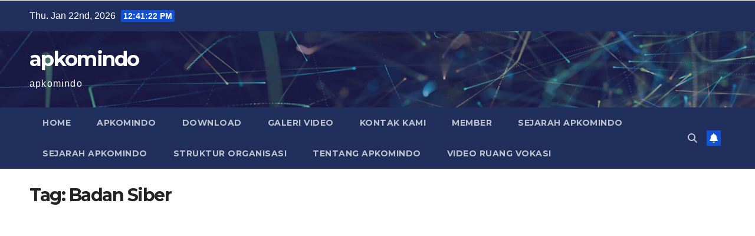

--- FILE ---
content_type: text/html; charset=UTF-8
request_url: https://apkomindo.info/tag/badan-siber/
body_size: 67168
content:
<div style="width:1px;height:1px;overflow:hidden">
<p><a href="https://koronadalcityportal.com/about-us/">agencuan</a></p>
<p><a href="https://festivalbudayapasarblora.com/lintas">lintas808</a></p>
<p><a href="https://daido.co.id/product/">slot777</a></p>
<p><a href="https://resorts.buffalocity.gov.za/">bromoslot</a></p>
<p><a href="https://stemua.science/download/">agencuan</a></p>
<p><a href="https://manlab.science/">okewla</a></p>
<p><a href="https://apkomindo.or.id/">QQCUAN</a></p>
<p><a href="https://itplusdepartments.it-plus.co/">lapak77</a></p>
<p><a href="https://joker88-5000.com/">Joker88</a></p>
<p><a href="https://koronadalcityportal.com/v2/">sbobet mobile</a></p>
<p><a href="https://koronadalcityportal.com/v2/">slot bola</a></p>
<p><a href="https://koronadalcityportal.com/v2/">slot bola</a></p>
<p><a href="https://danaslot.pw/">slot deposit 5000</a></p>
<p><a href="https://apprenticeship.recttindia.in/Pages/">slot gacor</a></p>
<p><a href="https://1master.kz/">link gacor</a></p>
<p><a href="https://genosys.pro">https://genosys.pro/</a></p>
<p><a href="https://holodservice.kz">https://holodservice.kz/</a></p>
<p><a href="https://pizza-luigi.kz/">slot gacor 4d</a></p>
<p><a href="https://1master.kz/blog/remont-svoimi-rukami-restavracia-sponirovannyh-dverej">slot gacor 777</a></p>
<p><a href="https://koronadalcityportal.com/v2/">slot bola</a></p>
<p><a href="https://one.org.tr/Tr/">https://one.org.tr/Tr/</a></p>
<p><a href="https://pertanian.umk.ac.id/alumni/">https://pertanian.umk.ac.id/alumni/</a></p>
<p><a href="https://smkdarulmuslim.sch.id">169CUAN</a></p>
<p><a href="https://one.org.tr/Tr/">LAPAK77</a></p>
<p><a href="https://mca.earth/">https://mca.earth</a></p>
<p><a href="https://media.vsme.vn/">https://media.vsme.vn/</a></p>
<p><a href="https://emrsrajouri.in/">RAJA88</a></p>
<p><a href="https://bahta.desa.id/">https://bahta.desa.id/</a></p>
<p><a href="https://simonas.langsakota.go.id/">https://simonas.langsakota.go.id/</a></p>
<p><a href="https://pn-bangkalan.go.id">https://pn-bangkalan.go.id/</a></p>
<p><a href="https://donfernandosmexicanrestaurant.com/">https://donfernandosmexicanrestaurant.com/</a></p>
<p><a href="https://nmrr.gov.my/storage/media/6066/">https://nmrr.gov.my/storage/media/6066/</a></p>
<p><a href="https://kezuvo.com/">https://kezuvo.com/</a></p>
<p><a href="https://airmaryhs.edu.bd/">https://airmaryhs.edu.bd/</a></p>
<p><a href="https://pertanian.umk.ac.id/">https://pertanian.umk.ac.id/</a></p>
<p><a href="https://dkv.isi-ska.ac.id/">https://dkv.isi-ska.ac.id/</a></p>
<p><a href="https://journal.uinsgd.ac.id/">BOKEP</a></p>
<p><a href="https://oia.umk.ac.id/">https://oia.umk.ac.id/</a></p>
<p><a href="https://pg.bowen.edu.ng/">https://pg.bowen.edu.ng/</a></p>
<p><a href="https://dkv.isi-ska.ac.id/">DJARUMTOTO</a></p>

  
  
<!-- Discovery Template -->
<p><a href="https://situskita.id/fyp/banyuwangi-jadi-saksi-komitmen-bagi-penduduk-setempat-ciptakan-game-candy-crush-berkualitas.html">Candy Crush Jadi Saksi Kota Banyuwangi</a></p>
<p><a href="https://situskita.id/fyp/cerita-inspiratif-dari-penduduk-desa-petanang-ilir-lubuklinggau-meraup-1-8-miliar.html">Cerita inspiratif dari penduduk desa petanang ilir lubuklinggau meraup 1 miliar</a></p>
<p><a href="https://situskita.id/fyp/cerita-pemuda-magelang-optimis-raih-ratusan-juta-dari-mahjong.html">Cerita Pemuda Magelang Optimis Raih Ratusan Juta Dari Mahjong</a></p>
<p><a href="https://situskita.id/fyp/dukung-masyarakat-bali-hadapi-tantangan-teknologi-lewat-mahjong.html">Dukung Masyarakat Bali Hadapi Tantangan Teknologi Lewat Mahjong</a></p>
<p><a href="https://situskita.id/fyp/fakta-menarik-tentang-black-scatter-di-solo-ini-rinciannya.html">Fakta Menarik Tentang Black Scatter di Solo Ini Rinciannya</a></p>
<p><a href="https://situskita.id/fyp/https://situskita.id/fyp/game-pgsoft-ini-katanya-paling-maknyos-2025-ini-bukti-rtp-nya.html">Game PGSOFT Ini Katanya Paling Maknyos 2025 Ini Bukti RTP nya</a></p>
<p><a href="https://situskita.id/fyp/gates-of-olympus-jadi-perbincangan-hangat-di-dunia-game-online.html">Gates of Olympus Jadi Perbincangan Hangat di Dunia Game Online</a></p>
<p><a href="https://situskita.id/fyp/ikuti-aspirasi-member-luncurkan-fitur-terbaru-di-banjarmasin.html">Ikuti Aspirasi Member Luncurkan Fitur Terbaru di Banjarmasin</a></p>
<p><a href="https://situskita.id/fyp/kampung-scatter-di-cirebon-jadi-pusat-edukasi-strategi-game-online.html">Kampung Scatter di Cirebon Jadi Pusat Edukasi Strategi Game Online</a></p>
<p><a href="https://situskita.id/fyp/kuliner-scatter-naga-hitam-mahjong-wajib-dicoba-warga-tangerang-banten.html">Kuliner Scatter Naga Hitam Mahjong Wajib Dicoba Warga Tanggerang</a></p>
<p><a href="https://situskita.id/fyp/mahjong-permainan-tradisional-tiongkok-dengan-scatter-hitam-yang-meledak-beruntun.html">Mahjong Permainan Tradisional Tiongkok Dengan Scatter Hitam Yang Meledak Beruntun</a></p>
<p><a href="https://situskita.id/fyp/mas-bagus-dapat-transferan-rp28-juta-dari-lucky-neko.html">Mas Bagus Dapat Transferan Rp28000000 Juta Dari Lucky Neko</a></p>
<p><a href="https://situskita.id/fyp/masyarakat-banda-aceh-takjub-dengan-scatter-beruntun-ternyata-tiap-hari-dapat-uang-tambahan-di-169cuan.html">Masyarakat Banda Aceh Takjub Dengan Scatter Beruntun Ternyata Tiap Hari Dapat Uang Tambahan Di 169CUAN</a></p>
<p><a href="https://situskita.id/fyp/masyarakat-jakarta-temukan-harapan-dari-sweet-bonanza.html">Masyarakat Jakarta Temukan Harapan Dari Sweet Bonanza</a></p>
<p><a href="https://situskita.id/fyp/melatih-emosi-dan-fokus-lewat-permainan-mahjong-ways-di-cirebon.html">Melatih Emosi dan Fokus Lewat Permainan Mahjong Ways Di Cirebon</a></p>
<p><a href="https://situskita.id/fyp/metode-rumus-pecahkan-pola-scatter-gates-of-olympus-1000.html">Metode Rumus Pecahkan Pola Scatter Gates of Olympus 1000</a></p>
<p><a href="https://situskita.id/fyp/modal-handphone-oppo-find-n5-sudah-bisa-menang-besar-main-game-online-candy-crush.html">Modal Handphone OPPO Find N5 Sudah Bisa Menang Besar Game Online Candy Crush</a></p>
<p><a href="https://situskita.id/fyp/pak-aldo-guru-honorer-asal-sukabumi-bikin-geger-warganet-setelah-menang-rp678-juta-dari-mahjong-ways-2.html">Pak Aldo Guru Honorer Asal Sukabumi Bikin Geger Warganet Setelah Menang Rp678000000 Juta Dari Mahjong Ways 2</a></p>
<p><a href="https://situskita.id/fyp/pemain-asal-semarang-tak-sabar-tunggu-bonus-berikutnya-dari-game-online.html">Pemain Asal Semarang Tak Sabar Tunggu Bonus Berikutnya Dari Game Online</a></p>
<p><a href="https://situskita.id/fyp/pemain-balikpapan-sambut-era-mahjong-wins-3-bersama-para-warga.html">Pemain Balikpapan Sambut Era Mahjong Wins 3 Bersama Para Warga</a></p>
<p><a href="https://situskita.id/fyp/Pemain-Bandung-Raup-Bonus-Besar-Ternyata-Berhasil-Kalahkan-Scatter-Hitam.html">Pemain Bandung Raup Bonus Besar Ternyata Berhasil Kalahkan Scatter Hitam</a></p>
<p><a href="https://situskita.id/fyp/pemerintahan-menghimbau-warga-surabaya-waspadai-tren-scatter-abal-abal.html">Pemeerintahan Manis Sweet Bonanza Bantu Lampung Hadapi Dampak Iklim</a></p>
<p><a href="https://situskita.id/fyp/terbongkar-ini-dia-game-pgsoft-baru-yang-lagi-viral-mahjong-ways-2.html">Terbongkar Ini Dia Game PGSOFT Baru Yang Lagi Viral Mahjong Ways 2</a></p>
<p><a href="https://situskita.id/fyp/tukang-ukir-kayu-bernama-maskur-ikut-teman-coba-aztec-warrior.html">Tukang Ukir Kayu Bernama Maskur Ikut teman Coba Aztec Warrior</a></p>
<p><a href="https://situskita.id/fyp/viral-seorang-pemuda-ungkap-potensi-scatter-mahjong-ways-terbaik-di-surakarta.html">Viral Seorang Pemuda Ungkap Potensi Scatter Mahjong Ways Terbaik Di Surakarta</a></p>
<p><a href="https://situskita.id/fyp/warga-depok-nikmati-sistem-scatter-sweet-bonanza-1000-mudah-menang-dalam-5x-spin.html">Warga Depok Nikmati Sistem Scatter Sweet Bonanza 1000 Mudah Menang Dalam 5x Spin</a></p>
<p><a href="https://situskita.id/fyp/warga-purwakarta-wajib-tahu-cara-kurangi-risiko-rugi-saat-scatter-sweet-bonanza-tidak-muncul.html">Warga Purwakarta Wajib Tahu Cara Kurangi Risiko Rugi Saat Scatter Sweet Bonanza Tidak Muncul</a></p>
<p><a href="https://situskita.id/fyp/seorang-pemuda-majalengka-viral-setelah-meraup-rp63-juta-dari-mahjong-ways-2.html">Seorang Pemuda Majalengka Viral Setelah Meraup Rp63000000 Juta Dari Mahjong Ways 2</a></p>
<p><a href="https://situskita.id/fyp/youtuber-live-main-mahjong-ways-2-tembus-rp194-juta-98-persen-viewer-catat-pola-autospin-tikTok.html">Youtuber Live Main Mahjong Ways 2 Tembus Rp194000000 Juta 98 Persen Viewer Catat Pola Autospin Tiktok</a></p>
<p><a href="https://situskita.id/fyp/dapat-rezeki-nomplok-dari-scatter-hitam-mahjong-ways.html">Dapat Rezeki Nomplok Dari Scatter Hitam Mahjong Ways</a></p>
<p><a href="https://situskita.id/fyp/terungkap-kisah-mengejutkan-mas-hardi-pegawai-pemerintahan-di-jakarta-utara-yang-mendadak-kaya-dari-mahjong-ways-2.html">Terungkap Kisah Mengejutkan Mas Hardi Pegawai Pemerintahan Di Jakarta Utara Yang Mendadak Kaya Dari Mahjong Ways 2</a></p>
<p><a href="https://situskita.id/fyp/suasana-malam-yang-jadi-indah-ketika-maxwin-2x-dari-sweet-bonanza-cuma-modal-50-ribu.html">Suasana Malam Yang Jadi Indah ketika Maxwin 2x Dari Sweet Bonanza Cuma Modal Rp50 Ribu</a></p>
<p><a href="https://situskita.id/fyp/tugu-olympus-semoga-bisa-menjadi-ikon-baru-dan-daya-tarik-wisata-di-sindangsari.html">Tugu Olympus Semoga Bisa Menjadi Icon Baru Dan Daya Tarik Wisata Di Sindangsari</a></p>
<p><a href="https://situskita.id/fyp/trending-di-google-rekomendasi-game-mahjong-ways-2-rtp-tertinggi-2025.html">Trending Di Google Rekomendasi Game Mahjong Ways 2 RTP Tertinggi 2025</a></p>
<p><a href="https://situskita.id/fyp/sensasi-baru-menyapa-medan-tukang-es-keliling-raih-cuan-dari-sweet-bonanza.html">Sensasi Baru Menyapa Medan Tukang Es Keliling Raih Cuan Dari Sweet Bonanza</a></p>
<p><a href="https://situskita.id/fyp/viral-pemuda-pengangguran-lampung-menang-rp15-juta-dari-mahjong-ways.html">Viral Pemuda Pengangguran Lampung Menang Rp15000000 Juta Dari Mahjong Ways</a></p>
<p><a href="https://situskita.id/fyp/guru-sdn-negeri-pinggiran-menang-rp78-juta-di-sugar-rush-98-persen-muridnya-ikut-pola-dan-raih-bonus-besar.html">Guru SDN Negeri Pinggiran Menang Rp78000000 Juta Di Sugar Rush 98 Persen Muridnya Ikut Pola Dan Raih Bonus Besar</a></p>
<p><a href="https://journal.ipm2kpe.or.id/index.php/JOSING/libraryFiles/downloadPublic/48">48</a></p>
<p><a href="https://journal.ipm2kpe.or.id/index.php/JOSING/libraryFiles/downloadPublic/49">49</a></p>
<p><a href="https://journal.ipm2kpe.or.id/index.php/JOSING/libraryFiles/downloadPublic/50">50</a></p>
<p><a href="https://journal.ipm2kpe.or.id/index.php/JOSING/libraryFiles/downloadPublic/51">51</a></p>
<p><a href="https://journal.ipm2kpe.or.id/index.php/JOSING/libraryFiles/downloadPublic/52">52</a></p>
<p><a href="https://journal.ipm2kpe.or.id/index.php/JOSING/libraryFiles/downloadPublic/53">53</a></p>
<p><a href="https://journal.ipm2kpe.or.id/index.php/JOSING/libraryFiles/downloadPublic/54">54</a></p>
<p><a href="https://journal.ipm2kpe.or.id/index.php/JOSING/libraryFiles/downloadPublic/55">55</a></p>
<p><a href="https://journal.ipm2kpe.or.id/index.php/JOSING/libraryFiles/downloadPublic/59">59</a></p>
<p><a href="https://journal.ipm2kpe.or.id/index.php/JOSING/libraryFiles/downloadPublic/60">60</a></p>
  </div>
<!DOCTYPE html>
<html lang="en-US">
<head>
<meta charset="UTF-8">
<meta name="viewport" content="width=device-width, initial-scale=1">
<link rel="profile" href="http://gmpg.org/xfn/11">
<title>Badan Siber &#8211; apkomindo</title>
<meta name='robots' content='max-image-preview:large' />
	<style>img:is([sizes="auto" i], [sizes^="auto," i]) { contain-intrinsic-size: 3000px 1500px }</style>
	<link rel='dns-prefetch' href='//fonts.googleapis.com' />
<link rel="alternate" type="application/rss+xml" title="apkomindo &raquo; Feed" href="https://apkomindo.info/feed/" />
<link rel="alternate" type="application/rss+xml" title="apkomindo &raquo; Comments Feed" href="https://apkomindo.info/comments/feed/" />
<link rel="alternate" type="application/rss+xml" title="apkomindo &raquo; Badan Siber Tag Feed" href="https://apkomindo.info/tag/badan-siber/feed/" />
<script>
window._wpemojiSettings = {"baseUrl":"https:\/\/s.w.org\/images\/core\/emoji\/15.0.3\/72x72\/","ext":".png","svgUrl":"https:\/\/s.w.org\/images\/core\/emoji\/15.0.3\/svg\/","svgExt":".svg","source":{"concatemoji":"https:\/\/apkomindo.info\/wp-includes\/js\/wp-emoji-release.min.js?ver=6.7.4"}};
/*! This file is auto-generated */
!function(i,n){var o,s,e;function c(e){try{var t={supportTests:e,timestamp:(new Date).valueOf()};sessionStorage.setItem(o,JSON.stringify(t))}catch(e){}}function p(e,t,n){e.clearRect(0,0,e.canvas.width,e.canvas.height),e.fillText(t,0,0);var t=new Uint32Array(e.getImageData(0,0,e.canvas.width,e.canvas.height).data),r=(e.clearRect(0,0,e.canvas.width,e.canvas.height),e.fillText(n,0,0),new Uint32Array(e.getImageData(0,0,e.canvas.width,e.canvas.height).data));return t.every(function(e,t){return e===r[t]})}function u(e,t,n){switch(t){case"flag":return n(e,"\ud83c\udff3\ufe0f\u200d\u26a7\ufe0f","\ud83c\udff3\ufe0f\u200b\u26a7\ufe0f")?!1:!n(e,"\ud83c\uddfa\ud83c\uddf3","\ud83c\uddfa\u200b\ud83c\uddf3")&&!n(e,"\ud83c\udff4\udb40\udc67\udb40\udc62\udb40\udc65\udb40\udc6e\udb40\udc67\udb40\udc7f","\ud83c\udff4\u200b\udb40\udc67\u200b\udb40\udc62\u200b\udb40\udc65\u200b\udb40\udc6e\u200b\udb40\udc67\u200b\udb40\udc7f");case"emoji":return!n(e,"\ud83d\udc26\u200d\u2b1b","\ud83d\udc26\u200b\u2b1b")}return!1}function f(e,t,n){var r="undefined"!=typeof WorkerGlobalScope&&self instanceof WorkerGlobalScope?new OffscreenCanvas(300,150):i.createElement("canvas"),a=r.getContext("2d",{willReadFrequently:!0}),o=(a.textBaseline="top",a.font="600 32px Arial",{});return e.forEach(function(e){o[e]=t(a,e,n)}),o}function t(e){var t=i.createElement("script");t.src=e,t.defer=!0,i.head.appendChild(t)}"undefined"!=typeof Promise&&(o="wpEmojiSettingsSupports",s=["flag","emoji"],n.supports={everything:!0,everythingExceptFlag:!0},e=new Promise(function(e){i.addEventListener("DOMContentLoaded",e,{once:!0})}),new Promise(function(t){var n=function(){try{var e=JSON.parse(sessionStorage.getItem(o));if("object"==typeof e&&"number"==typeof e.timestamp&&(new Date).valueOf()<e.timestamp+604800&&"object"==typeof e.supportTests)return e.supportTests}catch(e){}return null}();if(!n){if("undefined"!=typeof Worker&&"undefined"!=typeof OffscreenCanvas&&"undefined"!=typeof URL&&URL.createObjectURL&&"undefined"!=typeof Blob)try{var e="postMessage("+f.toString()+"("+[JSON.stringify(s),u.toString(),p.toString()].join(",")+"));",r=new Blob([e],{type:"text/javascript"}),a=new Worker(URL.createObjectURL(r),{name:"wpTestEmojiSupports"});return void(a.onmessage=function(e){c(n=e.data),a.terminate(),t(n)})}catch(e){}c(n=f(s,u,p))}t(n)}).then(function(e){for(var t in e)n.supports[t]=e[t],n.supports.everything=n.supports.everything&&n.supports[t],"flag"!==t&&(n.supports.everythingExceptFlag=n.supports.everythingExceptFlag&&n.supports[t]);n.supports.everythingExceptFlag=n.supports.everythingExceptFlag&&!n.supports.flag,n.DOMReady=!1,n.readyCallback=function(){n.DOMReady=!0}}).then(function(){return e}).then(function(){var e;n.supports.everything||(n.readyCallback(),(e=n.source||{}).concatemoji?t(e.concatemoji):e.wpemoji&&e.twemoji&&(t(e.twemoji),t(e.wpemoji)))}))}((window,document),window._wpemojiSettings);
</script>
<style id='wp-emoji-styles-inline-css'>

	img.wp-smiley, img.emoji {
		display: inline !important;
		border: none !important;
		box-shadow: none !important;
		height: 1em !important;
		width: 1em !important;
		margin: 0 0.07em !important;
		vertical-align: -0.1em !important;
		background: none !important;
		padding: 0 !important;
	}
</style>
<link rel='stylesheet' id='wp-block-library-css' href='https://apkomindo.info/wp-includes/css/dist/block-library/style.min.css?ver=6.7.4' media='all' />
<style id='wp-block-library-theme-inline-css'>
.wp-block-audio :where(figcaption){color:#555;font-size:13px;text-align:center}.is-dark-theme .wp-block-audio :where(figcaption){color:#ffffffa6}.wp-block-audio{margin:0 0 1em}.wp-block-code{border:1px solid #ccc;border-radius:4px;font-family:Menlo,Consolas,monaco,monospace;padding:.8em 1em}.wp-block-embed :where(figcaption){color:#555;font-size:13px;text-align:center}.is-dark-theme .wp-block-embed :where(figcaption){color:#ffffffa6}.wp-block-embed{margin:0 0 1em}.blocks-gallery-caption{color:#555;font-size:13px;text-align:center}.is-dark-theme .blocks-gallery-caption{color:#ffffffa6}:root :where(.wp-block-image figcaption){color:#555;font-size:13px;text-align:center}.is-dark-theme :root :where(.wp-block-image figcaption){color:#ffffffa6}.wp-block-image{margin:0 0 1em}.wp-block-pullquote{border-bottom:4px solid;border-top:4px solid;color:currentColor;margin-bottom:1.75em}.wp-block-pullquote cite,.wp-block-pullquote footer,.wp-block-pullquote__citation{color:currentColor;font-size:.8125em;font-style:normal;text-transform:uppercase}.wp-block-quote{border-left:.25em solid;margin:0 0 1.75em;padding-left:1em}.wp-block-quote cite,.wp-block-quote footer{color:currentColor;font-size:.8125em;font-style:normal;position:relative}.wp-block-quote:where(.has-text-align-right){border-left:none;border-right:.25em solid;padding-left:0;padding-right:1em}.wp-block-quote:where(.has-text-align-center){border:none;padding-left:0}.wp-block-quote.is-large,.wp-block-quote.is-style-large,.wp-block-quote:where(.is-style-plain){border:none}.wp-block-search .wp-block-search__label{font-weight:700}.wp-block-search__button{border:1px solid #ccc;padding:.375em .625em}:where(.wp-block-group.has-background){padding:1.25em 2.375em}.wp-block-separator.has-css-opacity{opacity:.4}.wp-block-separator{border:none;border-bottom:2px solid;margin-left:auto;margin-right:auto}.wp-block-separator.has-alpha-channel-opacity{opacity:1}.wp-block-separator:not(.is-style-wide):not(.is-style-dots){width:100px}.wp-block-separator.has-background:not(.is-style-dots){border-bottom:none;height:1px}.wp-block-separator.has-background:not(.is-style-wide):not(.is-style-dots){height:2px}.wp-block-table{margin:0 0 1em}.wp-block-table td,.wp-block-table th{word-break:normal}.wp-block-table :where(figcaption){color:#555;font-size:13px;text-align:center}.is-dark-theme .wp-block-table :where(figcaption){color:#ffffffa6}.wp-block-video :where(figcaption){color:#555;font-size:13px;text-align:center}.is-dark-theme .wp-block-video :where(figcaption){color:#ffffffa6}.wp-block-video{margin:0 0 1em}:root :where(.wp-block-template-part.has-background){margin-bottom:0;margin-top:0;padding:1.25em 2.375em}
</style>
<style id='classic-theme-styles-inline-css'>
/*! This file is auto-generated */
.wp-block-button__link{color:#fff;background-color:#32373c;border-radius:9999px;box-shadow:none;text-decoration:none;padding:calc(.667em + 2px) calc(1.333em + 2px);font-size:1.125em}.wp-block-file__button{background:#32373c;color:#fff;text-decoration:none}
</style>
<style id='global-styles-inline-css'>
:root{--wp--preset--aspect-ratio--square: 1;--wp--preset--aspect-ratio--4-3: 4/3;--wp--preset--aspect-ratio--3-4: 3/4;--wp--preset--aspect-ratio--3-2: 3/2;--wp--preset--aspect-ratio--2-3: 2/3;--wp--preset--aspect-ratio--16-9: 16/9;--wp--preset--aspect-ratio--9-16: 9/16;--wp--preset--color--black: #000000;--wp--preset--color--cyan-bluish-gray: #abb8c3;--wp--preset--color--white: #ffffff;--wp--preset--color--pale-pink: #f78da7;--wp--preset--color--vivid-red: #cf2e2e;--wp--preset--color--luminous-vivid-orange: #ff6900;--wp--preset--color--luminous-vivid-amber: #fcb900;--wp--preset--color--light-green-cyan: #7bdcb5;--wp--preset--color--vivid-green-cyan: #00d084;--wp--preset--color--pale-cyan-blue: #8ed1fc;--wp--preset--color--vivid-cyan-blue: #0693e3;--wp--preset--color--vivid-purple: #9b51e0;--wp--preset--gradient--vivid-cyan-blue-to-vivid-purple: linear-gradient(135deg,rgba(6,147,227,1) 0%,rgb(155,81,224) 100%);--wp--preset--gradient--light-green-cyan-to-vivid-green-cyan: linear-gradient(135deg,rgb(122,220,180) 0%,rgb(0,208,130) 100%);--wp--preset--gradient--luminous-vivid-amber-to-luminous-vivid-orange: linear-gradient(135deg,rgba(252,185,0,1) 0%,rgba(255,105,0,1) 100%);--wp--preset--gradient--luminous-vivid-orange-to-vivid-red: linear-gradient(135deg,rgba(255,105,0,1) 0%,rgb(207,46,46) 100%);--wp--preset--gradient--very-light-gray-to-cyan-bluish-gray: linear-gradient(135deg,rgb(238,238,238) 0%,rgb(169,184,195) 100%);--wp--preset--gradient--cool-to-warm-spectrum: linear-gradient(135deg,rgb(74,234,220) 0%,rgb(151,120,209) 20%,rgb(207,42,186) 40%,rgb(238,44,130) 60%,rgb(251,105,98) 80%,rgb(254,248,76) 100%);--wp--preset--gradient--blush-light-purple: linear-gradient(135deg,rgb(255,206,236) 0%,rgb(152,150,240) 100%);--wp--preset--gradient--blush-bordeaux: linear-gradient(135deg,rgb(254,205,165) 0%,rgb(254,45,45) 50%,rgb(107,0,62) 100%);--wp--preset--gradient--luminous-dusk: linear-gradient(135deg,rgb(255,203,112) 0%,rgb(199,81,192) 50%,rgb(65,88,208) 100%);--wp--preset--gradient--pale-ocean: linear-gradient(135deg,rgb(255,245,203) 0%,rgb(182,227,212) 50%,rgb(51,167,181) 100%);--wp--preset--gradient--electric-grass: linear-gradient(135deg,rgb(202,248,128) 0%,rgb(113,206,126) 100%);--wp--preset--gradient--midnight: linear-gradient(135deg,rgb(2,3,129) 0%,rgb(40,116,252) 100%);--wp--preset--font-size--small: 13px;--wp--preset--font-size--medium: 20px;--wp--preset--font-size--large: 36px;--wp--preset--font-size--x-large: 42px;--wp--preset--spacing--20: 0.44rem;--wp--preset--spacing--30: 0.67rem;--wp--preset--spacing--40: 1rem;--wp--preset--spacing--50: 1.5rem;--wp--preset--spacing--60: 2.25rem;--wp--preset--spacing--70: 3.38rem;--wp--preset--spacing--80: 5.06rem;--wp--preset--shadow--natural: 6px 6px 9px rgba(0, 0, 0, 0.2);--wp--preset--shadow--deep: 12px 12px 50px rgba(0, 0, 0, 0.4);--wp--preset--shadow--sharp: 6px 6px 0px rgba(0, 0, 0, 0.2);--wp--preset--shadow--outlined: 6px 6px 0px -3px rgba(255, 255, 255, 1), 6px 6px rgba(0, 0, 0, 1);--wp--preset--shadow--crisp: 6px 6px 0px rgba(0, 0, 0, 1);}:where(.is-layout-flex){gap: 0.5em;}:where(.is-layout-grid){gap: 0.5em;}body .is-layout-flex{display: flex;}.is-layout-flex{flex-wrap: wrap;align-items: center;}.is-layout-flex > :is(*, div){margin: 0;}body .is-layout-grid{display: grid;}.is-layout-grid > :is(*, div){margin: 0;}:where(.wp-block-columns.is-layout-flex){gap: 2em;}:where(.wp-block-columns.is-layout-grid){gap: 2em;}:where(.wp-block-post-template.is-layout-flex){gap: 1.25em;}:where(.wp-block-post-template.is-layout-grid){gap: 1.25em;}.has-black-color{color: var(--wp--preset--color--black) !important;}.has-cyan-bluish-gray-color{color: var(--wp--preset--color--cyan-bluish-gray) !important;}.has-white-color{color: var(--wp--preset--color--white) !important;}.has-pale-pink-color{color: var(--wp--preset--color--pale-pink) !important;}.has-vivid-red-color{color: var(--wp--preset--color--vivid-red) !important;}.has-luminous-vivid-orange-color{color: var(--wp--preset--color--luminous-vivid-orange) !important;}.has-luminous-vivid-amber-color{color: var(--wp--preset--color--luminous-vivid-amber) !important;}.has-light-green-cyan-color{color: var(--wp--preset--color--light-green-cyan) !important;}.has-vivid-green-cyan-color{color: var(--wp--preset--color--vivid-green-cyan) !important;}.has-pale-cyan-blue-color{color: var(--wp--preset--color--pale-cyan-blue) !important;}.has-vivid-cyan-blue-color{color: var(--wp--preset--color--vivid-cyan-blue) !important;}.has-vivid-purple-color{color: var(--wp--preset--color--vivid-purple) !important;}.has-black-background-color{background-color: var(--wp--preset--color--black) !important;}.has-cyan-bluish-gray-background-color{background-color: var(--wp--preset--color--cyan-bluish-gray) !important;}.has-white-background-color{background-color: var(--wp--preset--color--white) !important;}.has-pale-pink-background-color{background-color: var(--wp--preset--color--pale-pink) !important;}.has-vivid-red-background-color{background-color: var(--wp--preset--color--vivid-red) !important;}.has-luminous-vivid-orange-background-color{background-color: var(--wp--preset--color--luminous-vivid-orange) !important;}.has-luminous-vivid-amber-background-color{background-color: var(--wp--preset--color--luminous-vivid-amber) !important;}.has-light-green-cyan-background-color{background-color: var(--wp--preset--color--light-green-cyan) !important;}.has-vivid-green-cyan-background-color{background-color: var(--wp--preset--color--vivid-green-cyan) !important;}.has-pale-cyan-blue-background-color{background-color: var(--wp--preset--color--pale-cyan-blue) !important;}.has-vivid-cyan-blue-background-color{background-color: var(--wp--preset--color--vivid-cyan-blue) !important;}.has-vivid-purple-background-color{background-color: var(--wp--preset--color--vivid-purple) !important;}.has-black-border-color{border-color: var(--wp--preset--color--black) !important;}.has-cyan-bluish-gray-border-color{border-color: var(--wp--preset--color--cyan-bluish-gray) !important;}.has-white-border-color{border-color: var(--wp--preset--color--white) !important;}.has-pale-pink-border-color{border-color: var(--wp--preset--color--pale-pink) !important;}.has-vivid-red-border-color{border-color: var(--wp--preset--color--vivid-red) !important;}.has-luminous-vivid-orange-border-color{border-color: var(--wp--preset--color--luminous-vivid-orange) !important;}.has-luminous-vivid-amber-border-color{border-color: var(--wp--preset--color--luminous-vivid-amber) !important;}.has-light-green-cyan-border-color{border-color: var(--wp--preset--color--light-green-cyan) !important;}.has-vivid-green-cyan-border-color{border-color: var(--wp--preset--color--vivid-green-cyan) !important;}.has-pale-cyan-blue-border-color{border-color: var(--wp--preset--color--pale-cyan-blue) !important;}.has-vivid-cyan-blue-border-color{border-color: var(--wp--preset--color--vivid-cyan-blue) !important;}.has-vivid-purple-border-color{border-color: var(--wp--preset--color--vivid-purple) !important;}.has-vivid-cyan-blue-to-vivid-purple-gradient-background{background: var(--wp--preset--gradient--vivid-cyan-blue-to-vivid-purple) !important;}.has-light-green-cyan-to-vivid-green-cyan-gradient-background{background: var(--wp--preset--gradient--light-green-cyan-to-vivid-green-cyan) !important;}.has-luminous-vivid-amber-to-luminous-vivid-orange-gradient-background{background: var(--wp--preset--gradient--luminous-vivid-amber-to-luminous-vivid-orange) !important;}.has-luminous-vivid-orange-to-vivid-red-gradient-background{background: var(--wp--preset--gradient--luminous-vivid-orange-to-vivid-red) !important;}.has-very-light-gray-to-cyan-bluish-gray-gradient-background{background: var(--wp--preset--gradient--very-light-gray-to-cyan-bluish-gray) !important;}.has-cool-to-warm-spectrum-gradient-background{background: var(--wp--preset--gradient--cool-to-warm-spectrum) !important;}.has-blush-light-purple-gradient-background{background: var(--wp--preset--gradient--blush-light-purple) !important;}.has-blush-bordeaux-gradient-background{background: var(--wp--preset--gradient--blush-bordeaux) !important;}.has-luminous-dusk-gradient-background{background: var(--wp--preset--gradient--luminous-dusk) !important;}.has-pale-ocean-gradient-background{background: var(--wp--preset--gradient--pale-ocean) !important;}.has-electric-grass-gradient-background{background: var(--wp--preset--gradient--electric-grass) !important;}.has-midnight-gradient-background{background: var(--wp--preset--gradient--midnight) !important;}.has-small-font-size{font-size: var(--wp--preset--font-size--small) !important;}.has-medium-font-size{font-size: var(--wp--preset--font-size--medium) !important;}.has-large-font-size{font-size: var(--wp--preset--font-size--large) !important;}.has-x-large-font-size{font-size: var(--wp--preset--font-size--x-large) !important;}
:where(.wp-block-post-template.is-layout-flex){gap: 1.25em;}:where(.wp-block-post-template.is-layout-grid){gap: 1.25em;}
:where(.wp-block-columns.is-layout-flex){gap: 2em;}:where(.wp-block-columns.is-layout-grid){gap: 2em;}
:root :where(.wp-block-pullquote){font-size: 1.5em;line-height: 1.6;}
</style>
<link rel='stylesheet' id='newsup-fonts-css' href='//fonts.googleapis.com/css?family=Montserrat%3A400%2C500%2C700%2C800%7CWork%2BSans%3A300%2C400%2C500%2C600%2C700%2C800%2C900%26display%3Dswap&#038;subset=latin%2Clatin-ext' media='all' />
<link rel='stylesheet' id='bootstrap-css' href='https://apkomindo.info/wp-content/themes/newsup/css/bootstrap.css?ver=6.7.4' media='all' />
<link rel='stylesheet' id='newsup-style-css' href='https://apkomindo.info/wp-content/themes/newsup/style.css?ver=6.7.4' media='all' />
<link rel='stylesheet' id='newsup-default-css' href='https://apkomindo.info/wp-content/themes/newsup/css/colors/default.css?ver=6.7.4' media='all' />
<link rel='stylesheet' id='font-awesome-5-all-css' href='https://apkomindo.info/wp-content/themes/newsup/css/font-awesome/css/all.min.css?ver=6.7.4' media='all' />
<link rel='stylesheet' id='font-awesome-4-shim-css' href='https://apkomindo.info/wp-content/themes/newsup/css/font-awesome/css/v4-shims.min.css?ver=6.7.4' media='all' />
<link rel='stylesheet' id='owl-carousel-css' href='https://apkomindo.info/wp-content/themes/newsup/css/owl.carousel.css?ver=6.7.4' media='all' />
<link rel='stylesheet' id='smartmenus-css' href='https://apkomindo.info/wp-content/themes/newsup/css/jquery.smartmenus.bootstrap.css?ver=6.7.4' media='all' />
<link rel='stylesheet' id='newsup-custom-css-css' href='https://apkomindo.info/wp-content/themes/newsup/inc/ansar/customize/css/customizer.css?ver=1.0' media='all' />
<script src="https://apkomindo.info/wp-includes/js/jquery/jquery.min.js?ver=3.7.1" id="jquery-core-js"></script>
<script src="https://apkomindo.info/wp-includes/js/jquery/jquery-migrate.min.js?ver=3.4.1" id="jquery-migrate-js"></script>
<script src="https://apkomindo.info/wp-content/themes/newsup/js/navigation.js?ver=6.7.4" id="newsup-navigation-js"></script>
<script src="https://apkomindo.info/wp-content/themes/newsup/js/bootstrap.js?ver=6.7.4" id="bootstrap-js"></script>
<script src="https://apkomindo.info/wp-content/themes/newsup/js/owl.carousel.min.js?ver=6.7.4" id="owl-carousel-min-js"></script>
<script src="https://apkomindo.info/wp-content/themes/newsup/js/jquery.smartmenus.js?ver=6.7.4" id="smartmenus-js-js"></script>
<script src="https://apkomindo.info/wp-content/themes/newsup/js/jquery.smartmenus.bootstrap.js?ver=6.7.4" id="bootstrap-smartmenus-js-js"></script>
<script src="https://apkomindo.info/wp-content/themes/newsup/js/jquery.marquee.js?ver=6.7.4" id="newsup-marquee-js-js"></script>
<script src="https://apkomindo.info/wp-content/themes/newsup/js/main.js?ver=6.7.4" id="newsup-main-js-js"></script>
<link rel="https://api.w.org/" href="https://apkomindo.info/wp-json/" /><link rel="alternate" title="JSON" type="application/json" href="https://apkomindo.info/wp-json/wp/v2/tags/174" /><link rel="EditURI" type="application/rsd+xml" title="RSD" href="https://apkomindo.info/xmlrpc.php?rsd" />
<meta name="generator" content="WordPress 6.7.4" />
 
<style type="text/css" id="custom-background-css">
    .wrapper { background-color: #eee; }
</style>
    <style type="text/css">
            body .site-title a,
        body .site-description {
            color: #fff;
        }

        .site-branding-text .site-title a {
                font-size: px;
            }

            @media only screen and (max-width: 640px) {
                .site-branding-text .site-title a {
                    font-size: 40px;

                }
            }

            @media only screen and (max-width: 375px) {
                .site-branding-text .site-title a {
                    font-size: 32px;

                }
            }

        </style>
    <link rel="icon" href="https://apkomindo.info/wp-content/uploads/2017/02/cropped-cropped-cropped-apkomindo-logo-1-1-1-1-32x32.png" sizes="32x32" />
<link rel="icon" href="https://apkomindo.info/wp-content/uploads/2017/02/cropped-cropped-cropped-apkomindo-logo-1-1-1-1-192x192.png" sizes="192x192" />
<link rel="apple-touch-icon" href="https://apkomindo.info/wp-content/uploads/2017/02/cropped-cropped-cropped-apkomindo-logo-1-1-1-1-180x180.png" />
<meta name="msapplication-TileImage" content="https://apkomindo.info/wp-content/uploads/2017/02/cropped-cropped-cropped-apkomindo-logo-1-1-1-1-270x270.png" />
</head>
<body class="archive tag tag-badan-siber tag-174 wp-embed-responsive hfeed ta-hide-date-author-in-list" >
<div id="page" class="site">
<a class="skip-link screen-reader-text" href="#content">
Skip to content</a>
  <div class="wrapper" id="custom-background-css">
    <header class="mg-headwidget">
      <!--==================== TOP BAR ====================-->
      <div class="mg-head-detail hidden-xs">
    <div class="container-fluid">
        <div class="row align-items-center">
            <div class="col-md-6 col-xs-12">
                <ul class="info-left">
                                <li>Thu. Jan 22nd, 2026                 <span  id="time" class="time"></span>
                        </li>
                        </ul>
            </div>
            <div class="col-md-6 col-xs-12">
                <ul class="mg-social info-right">
                                    </ul>
            </div>
        </div>
    </div>
</div>
      <div class="clearfix"></div>

      
      <div class="mg-nav-widget-area-back" style='background-image: url("https://apkomindo.info/wp-content/themes/newsup/images/head-back.jpg" );'>
                <div class="overlay">
          <div class="inner"  style="background-color:rgba(32,47,91,0.4);" > 
              <div class="container-fluid">
                  <div class="mg-nav-widget-area">
                    <div class="row align-items-center">
                      <div class="col-md-3 text-center-xs">
                        <div class="navbar-header">
                          <div class="site-logo">
                                                      </div>
                          <div class="site-branding-text ">
                                                            <p class="site-title"> <a href="https://apkomindo.info/" rel="home">apkomindo</a></p>
                                                            <p class="site-description">apkomindo</p>
                          </div>    
                        </div>
                      </div>
                                          </div>
                  </div>
              </div>
          </div>
        </div>
      </div>
    <div class="mg-menu-full">
      <nav class="navbar navbar-expand-lg navbar-wp">
        <div class="container-fluid">
          <!-- Right nav -->
          <div class="m-header align-items-center">
                            <a class="mobilehomebtn" href="https://apkomindo.info"><span class="fa-solid fa-house-chimney"></span></a>
              <!-- navbar-toggle -->
              <button class="navbar-toggler mx-auto" type="button" data-toggle="collapse" data-target="#navbar-wp" aria-controls="navbarSupportedContent" aria-expanded="false" aria-label="Toggle navigation">
                <span class="burger">
                  <span class="burger-line"></span>
                  <span class="burger-line"></span>
                  <span class="burger-line"></span>
                </span>
              </button>
              <!-- /navbar-toggle -->
                          <div class="dropdown show mg-search-box pr-2">
                <a class="dropdown-toggle msearch ml-auto" href="#" role="button" id="dropdownMenuLink" data-toggle="dropdown" aria-haspopup="true" aria-expanded="false">
                <i class="fas fa-search"></i>
                </a> 
                <div class="dropdown-menu searchinner" aria-labelledby="dropdownMenuLink">
                    <form role="search" method="get" id="searchform" action="https://apkomindo.info/">
  <div class="input-group">
    <input type="search" class="form-control" placeholder="Search" value="" name="s" />
    <span class="input-group-btn btn-default">
    <button type="submit" class="btn"> <i class="fas fa-search"></i> </button>
    </span> </div>
</form>                </div>
            </div>
                  <a href="#" target="_blank" class="btn-bell btn-theme mx-2"><i class="fa fa-bell"></i></a>
                      
          </div>
          <!-- /Right nav --> 
          <div class="collapse navbar-collapse" id="navbar-wp">
            <div class="d-md-block">
              <ul class="nav navbar-nav mr-auto "><li class="nav-item menu-item "><a class="nav-link " href="https://apkomindo.info/" title="Home">Home</a></li><li class="nav-item menu-item page_item dropdown page-item-122"><a class="nav-link" href="https://apkomindo.info/apkomindo/">APKOMINDO</a></li><li class="nav-item menu-item page_item dropdown page-item-628"><a class="nav-link" href="https://apkomindo.info/downloads/">Download</a></li><li class="nav-item menu-item page_item dropdown page-item-720"><a class="nav-link" href="https://apkomindo.info/galeri-video/">Galeri Video</a></li><li class="nav-item menu-item page_item dropdown page-item-60"><a class="nav-link" href="https://apkomindo.info/contact-us/">Kontak Kami</a></li><li class="nav-item menu-item page_item dropdown page-item-1447"><a class="nav-link" href="https://apkomindo.info/member/">Member</a></li><li class="nav-item menu-item page_item dropdown page-item-47"><a class="nav-link" href="https://apkomindo.info/home/">Sejarah APKOMINDO</a></li><li class="nav-item menu-item page_item dropdown page-item-80"><a class="nav-link" href="https://apkomindo.info/80-2/">Sejarah APKOMINDO</a></li><li class="nav-item menu-item page_item dropdown page-item-70"><a class="nav-link" href="https://apkomindo.info/70-2/">Struktur Organisasi</a></li><li class="nav-item menu-item page_item dropdown page-item-101"><a class="nav-link" href="https://apkomindo.info/tentang-kami/">Tentang APKOMINDO</a></li><li class="nav-item menu-item page_item dropdown page-item-1379"><a class="nav-link" href="https://apkomindo.info/ruang-vokasi-video/">Video Ruang Vokasi</a></li></ul>
            </div>      
          </div>
          <!-- Right nav -->
          <div class="desk-header d-lg-flex pl-3 ml-auto my-2 my-lg-0 position-relative align-items-center">
                        <div class="dropdown show mg-search-box pr-2">
                <a class="dropdown-toggle msearch ml-auto" href="#" role="button" id="dropdownMenuLink" data-toggle="dropdown" aria-haspopup="true" aria-expanded="false">
                <i class="fas fa-search"></i>
                </a> 
                <div class="dropdown-menu searchinner" aria-labelledby="dropdownMenuLink">
                    <form role="search" method="get" id="searchform" action="https://apkomindo.info/">
  <div class="input-group">
    <input type="search" class="form-control" placeholder="Search" value="" name="s" />
    <span class="input-group-btn btn-default">
    <button type="submit" class="btn"> <i class="fas fa-search"></i> </button>
    </span> </div>
</form>                </div>
            </div>
                  <a href="#" target="_blank" class="btn-bell btn-theme mx-2"><i class="fa fa-bell"></i></a>
                  </div>
          <!-- /Right nav -->
      </div>
      </nav> <!-- /Navigation -->
    </div>
</header>
<div class="clearfix"></div> <!--==================== Newsup breadcrumb section ====================-->
<div class="mg-breadcrumb-section" style='background: url("https://apkomindo.info/wp-content/themes/newsup/images/head-back.jpg" ) repeat scroll center 0 #143745;'>
   <div class="overlay">       <div class="container-fluid">
        <div class="row">
          <div class="col-md-12 col-sm-12">
            <div class="mg-breadcrumb-title">
              <h1 class="title">Tag: <span>Badan Siber</span></h1>            </div>
          </div>
        </div>
      </div>
   </div> </div>
<div class="clearfix"></div><!--container-->
    <div id="content" class="container-fluid archive-class">
        <!--row-->
            <div class="row">
                                    <div class="col-md-8">
                <!-- mg-posts-sec mg-posts-modul-6 -->
<div class="mg-posts-sec mg-posts-modul-6">
    <!-- mg-posts-sec-inner -->
    <div class="mg-posts-sec-inner">
                    <article id="post-427" class="d-md-flex mg-posts-sec-post align-items-center post-427 post type-post status-publish format-standard has-post-thumbnail hentry category-news tag-badan-siber tag-badan-siber-dan-sandi-negara-resmi-dibentuk tag-bssn tag-keamanan-informasi tag-kejahatan-siber tag-protokol-internet">
                        <div class="col-12 col-md-6">
            <div class="mg-post-thumb back-img md" style="background-image: url('https://apkomindo.info/wp-content/uploads/2017/07/hcpr-cyber-security.jpg');">
                <span class="post-form"><i class="fas fa-camera"></i></span>                <a class="link-div" href="https://apkomindo.info/badan-siber-dan-sandi-negara-resmi-dibentuk/"></a>
            </div> 
        </div>
                        <div class="mg-sec-top-post py-3 col">
                    <div class="mg-blog-category"><a class="newsup-categories category-color-1" href="https://apkomindo.info/category/news/" alt="View all posts in News"> 
                                 News
                             </a></div> 
                    <h4 class="entry-title title"><a href="https://apkomindo.info/badan-siber-dan-sandi-negara-resmi-dibentuk/">Badan Siber dan Sandi Negara Resmi Dibentuk</a></h4>
                            <div class="mg-blog-meta"> 
                    <span class="mg-blog-date"><i class="fas fa-clock"></i>
            <a href="https://apkomindo.info/2017/06/">
                June 4, 2017            </a>
        </span>
            <a class="auth" href="https://apkomindo.info/author/">
            <i class="fas fa-user-circle"></i>        </a>
            </div> 
                        <div class="mg-content">
                        <p>Penanganan permasalahan ranah siber di Indonesia saat ini masih belum terintegrasi dan terpadu sehingga tata kelolanya masih bersifat parsial. Dengan kondisi yang demikian, celah kerawanan di ranah siber masih jelas&hellip;</p>
                    </div>
                </div>
            </article>
                    <div class="col-md-12 text-center d-flex justify-content-center">
                                            
            </div>
            </div>
    <!-- // mg-posts-sec-inner -->
</div>
<!-- // mg-posts-sec block_6 -->             </div>
                            <aside class="col-md-4">
                            </aside>
                    </div>
        <!--/row-->
    </div>
<!--container-->
<div style="width:1px;height:1px;overflow:hidden">
<p><a href="https://koronadalcityportal.com/about-us/">agencuan</a></p>
<p><a href="https://festivalbudayapasarblora.com/lintas">lintas808</a></p>
<p><a href="https://daido.co.id/product/">slot777</a></p>
<p><a href="https://resorts.buffalocity.gov.za/">bromoslot</a></p>
<p><a href="https://stemua.science/download/">agencuan</a></p>
<p><a href="https://manlab.science/">okewla</a></p>
<p><a href="https://apkomindo.or.id/">QQCUAN</a></p>
<p><a href="https://itplusdepartments.it-plus.co/">lapak77</a></p>
<p><a href="https://joker88-5000.com/">Joker88</a></p>
<p><a href="https://koronadalcityportal.com/v2/">sbobet mobile</a></p>
<p><a href="https://koronadalcityportal.com/v2/">slot bola</a></p>
<p><a href="https://koronadalcityportal.com/v2/">slot bola</a></p>
<p><a href="https://danaslot.pw/">slot deposit 5000</a></p>
<p><a href="https://apprenticeship.recttindia.in/Pages/">slot gacor</a></p>
<p><a href="https://1master.kz/">link gacor</a></p>
<p><a href="https://genosys.pro">https://genosys.pro/</a></p>
<p><a href="https://holodservice.kz">https://holodservice.kz/</a></p>
<p><a href="https://pizza-luigi.kz/">slot gacor 4d</a></p>
<p><a href="https://1master.kz/blog/remont-svoimi-rukami-restavracia-sponirovannyh-dverej">slot gacor 777</a></p>
<p><a href="https://koronadalcityportal.com/v2/">slot bola</a></p>
<p><a href="https://one.org.tr/Tr/">https://one.org.tr/Tr/</a></p>
<p><a href="https://pertanian.umk.ac.id/alumni/">https://pertanian.umk.ac.id/alumni/</a></p>
<p><a href="https://smkdarulmuslim.sch.id">169CUAN</a></p>
<p><a href="https://one.org.tr/Tr/">LAPAK77</a></p>
<p><a href="https://mca.earth/">https://mca.earth</a></p>
<p><a href="https://media.vsme.vn/">https://media.vsme.vn/</a></p>
<p><a href="https://emrsrajouri.in/">RAJA88</a></p>
<p><a href="https://bahta.desa.id/">https://bahta.desa.id/</a></p>
<p><a href="https://simonas.langsakota.go.id/">https://simonas.langsakota.go.id/</a></p>
<p><a href="https://pn-bangkalan.go.id">https://pn-bangkalan.go.id/</a></p>
<p><a href="https://donfernandosmexicanrestaurant.com/">https://donfernandosmexicanrestaurant.com/</a></p>
<p><a href="https://nmrr.gov.my/storage/media/6066/">https://nmrr.gov.my/storage/media/6066/</a></p>
<p><a href="https://kezuvo.com/">https://kezuvo.com/</a></p>
<p><a href="https://airmaryhs.edu.bd/">https://airmaryhs.edu.bd/</a></p>
<p><a href="https://pertanian.umk.ac.id/">https://pertanian.umk.ac.id/</a></p>
<p><a href="https://dkv.isi-ska.ac.id/">https://dkv.isi-ska.ac.id/</a></p>
<p><a href="https://journal.uinsgd.ac.id/">BOKEP</a></p>
<p><a href="https://oia.umk.ac.id/">https://oia.umk.ac.id/</a></p>
<p><a href="https://pg.bowen.edu.ng/">https://pg.bowen.edu.ng/</a></p>
<p><a href="https://dkv.isi-ska.ac.id/">DJARUMTOTO</a></p>

  
  
<!-- Discovery Template -->
<p><a href="https://situskita.id/fyp/banyuwangi-jadi-saksi-komitmen-bagi-penduduk-setempat-ciptakan-game-candy-crush-berkualitas.html">Candy Crush Jadi Saksi Kota Banyuwangi</a></p>
<p><a href="https://situskita.id/fyp/cerita-inspiratif-dari-penduduk-desa-petanang-ilir-lubuklinggau-meraup-1-8-miliar.html">Cerita inspiratif dari penduduk desa petanang ilir lubuklinggau meraup 1 miliar</a></p>
<p><a href="https://situskita.id/fyp/cerita-pemuda-magelang-optimis-raih-ratusan-juta-dari-mahjong.html">Cerita Pemuda Magelang Optimis Raih Ratusan Juta Dari Mahjong</a></p>
<p><a href="https://situskita.id/fyp/dukung-masyarakat-bali-hadapi-tantangan-teknologi-lewat-mahjong.html">Dukung Masyarakat Bali Hadapi Tantangan Teknologi Lewat Mahjong</a></p>
<p><a href="https://situskita.id/fyp/fakta-menarik-tentang-black-scatter-di-solo-ini-rinciannya.html">Fakta Menarik Tentang Black Scatter di Solo Ini Rinciannya</a></p>
<p><a href="https://situskita.id/fyp/https://situskita.id/fyp/game-pgsoft-ini-katanya-paling-maknyos-2025-ini-bukti-rtp-nya.html">Game PGSOFT Ini Katanya Paling Maknyos 2025 Ini Bukti RTP nya</a></p>
<p><a href="https://situskita.id/fyp/gates-of-olympus-jadi-perbincangan-hangat-di-dunia-game-online.html">Gates of Olympus Jadi Perbincangan Hangat di Dunia Game Online</a></p>
<p><a href="https://situskita.id/fyp/ikuti-aspirasi-member-luncurkan-fitur-terbaru-di-banjarmasin.html">Ikuti Aspirasi Member Luncurkan Fitur Terbaru di Banjarmasin</a></p>
<p><a href="https://situskita.id/fyp/kampung-scatter-di-cirebon-jadi-pusat-edukasi-strategi-game-online.html">Kampung Scatter di Cirebon Jadi Pusat Edukasi Strategi Game Online</a></p>
<p><a href="https://situskita.id/fyp/kuliner-scatter-naga-hitam-mahjong-wajib-dicoba-warga-tangerang-banten.html">Kuliner Scatter Naga Hitam Mahjong Wajib Dicoba Warga Tanggerang</a></p>
<p><a href="https://situskita.id/fyp/mahjong-permainan-tradisional-tiongkok-dengan-scatter-hitam-yang-meledak-beruntun.html">Mahjong Permainan Tradisional Tiongkok Dengan Scatter Hitam Yang Meledak Beruntun</a></p>
<p><a href="https://situskita.id/fyp/mas-bagus-dapat-transferan-rp28-juta-dari-lucky-neko.html">Mas Bagus Dapat Transferan Rp28000000 Juta Dari Lucky Neko</a></p>
<p><a href="https://situskita.id/fyp/masyarakat-banda-aceh-takjub-dengan-scatter-beruntun-ternyata-tiap-hari-dapat-uang-tambahan-di-169cuan.html">Masyarakat Banda Aceh Takjub Dengan Scatter Beruntun Ternyata Tiap Hari Dapat Uang Tambahan Di 169CUAN</a></p>
<p><a href="https://situskita.id/fyp/masyarakat-jakarta-temukan-harapan-dari-sweet-bonanza.html">Masyarakat Jakarta Temukan Harapan Dari Sweet Bonanza</a></p>
<p><a href="https://situskita.id/fyp/melatih-emosi-dan-fokus-lewat-permainan-mahjong-ways-di-cirebon.html">Melatih Emosi dan Fokus Lewat Permainan Mahjong Ways Di Cirebon</a></p>
<p><a href="https://situskita.id/fyp/metode-rumus-pecahkan-pola-scatter-gates-of-olympus-1000.html">Metode Rumus Pecahkan Pola Scatter Gates of Olympus 1000</a></p>
<p><a href="https://situskita.id/fyp/modal-handphone-oppo-find-n5-sudah-bisa-menang-besar-main-game-online-candy-crush.html">Modal Handphone OPPO Find N5 Sudah Bisa Menang Besar Game Online Candy Crush</a></p>
<p><a href="https://situskita.id/fyp/pak-aldo-guru-honorer-asal-sukabumi-bikin-geger-warganet-setelah-menang-rp678-juta-dari-mahjong-ways-2.html">Pak Aldo Guru Honorer Asal Sukabumi Bikin Geger Warganet Setelah Menang Rp678000000 Juta Dari Mahjong Ways 2</a></p>
<p><a href="https://situskita.id/fyp/pemain-asal-semarang-tak-sabar-tunggu-bonus-berikutnya-dari-game-online.html">Pemain Asal Semarang Tak Sabar Tunggu Bonus Berikutnya Dari Game Online</a></p>
<p><a href="https://situskita.id/fyp/pemain-balikpapan-sambut-era-mahjong-wins-3-bersama-para-warga.html">Pemain Balikpapan Sambut Era Mahjong Wins 3 Bersama Para Warga</a></p>
<p><a href="https://situskita.id/fyp/Pemain-Bandung-Raup-Bonus-Besar-Ternyata-Berhasil-Kalahkan-Scatter-Hitam.html">Pemain Bandung Raup Bonus Besar Ternyata Berhasil Kalahkan Scatter Hitam</a></p>
<p><a href="https://situskita.id/fyp/pemerintahan-menghimbau-warga-surabaya-waspadai-tren-scatter-abal-abal.html">Pemeerintahan Manis Sweet Bonanza Bantu Lampung Hadapi Dampak Iklim</a></p>
<p><a href="https://situskita.id/fyp/terbongkar-ini-dia-game-pgsoft-baru-yang-lagi-viral-mahjong-ways-2.html">Terbongkar Ini Dia Game PGSOFT Baru Yang Lagi Viral Mahjong Ways 2</a></p>
<p><a href="https://situskita.id/fyp/tukang-ukir-kayu-bernama-maskur-ikut-teman-coba-aztec-warrior.html">Tukang Ukir Kayu Bernama Maskur Ikut teman Coba Aztec Warrior</a></p>
<p><a href="https://situskita.id/fyp/viral-seorang-pemuda-ungkap-potensi-scatter-mahjong-ways-terbaik-di-surakarta.html">Viral Seorang Pemuda Ungkap Potensi Scatter Mahjong Ways Terbaik Di Surakarta</a></p>
<p><a href="https://situskita.id/fyp/warga-depok-nikmati-sistem-scatter-sweet-bonanza-1000-mudah-menang-dalam-5x-spin.html">Warga Depok Nikmati Sistem Scatter Sweet Bonanza 1000 Mudah Menang Dalam 5x Spin</a></p>
<p><a href="https://situskita.id/fyp/warga-purwakarta-wajib-tahu-cara-kurangi-risiko-rugi-saat-scatter-sweet-bonanza-tidak-muncul.html">Warga Purwakarta Wajib Tahu Cara Kurangi Risiko Rugi Saat Scatter Sweet Bonanza Tidak Muncul</a></p>
<p><a href="https://situskita.id/fyp/seorang-pemuda-majalengka-viral-setelah-meraup-rp63-juta-dari-mahjong-ways-2.html">Seorang Pemuda Majalengka Viral Setelah Meraup Rp63000000 Juta Dari Mahjong Ways 2</a></p>
<p><a href="https://situskita.id/fyp/youtuber-live-main-mahjong-ways-2-tembus-rp194-juta-98-persen-viewer-catat-pola-autospin-tikTok.html">Youtuber Live Main Mahjong Ways 2 Tembus Rp194000000 Juta 98 Persen Viewer Catat Pola Autospin Tiktok</a></p>
<p><a href="https://situskita.id/fyp/dapat-rezeki-nomplok-dari-scatter-hitam-mahjong-ways.html">Dapat Rezeki Nomplok Dari Scatter Hitam Mahjong Ways</a></p>
<p><a href="https://situskita.id/fyp/terungkap-kisah-mengejutkan-mas-hardi-pegawai-pemerintahan-di-jakarta-utara-yang-mendadak-kaya-dari-mahjong-ways-2.html">Terungkap Kisah Mengejutkan Mas Hardi Pegawai Pemerintahan Di Jakarta Utara Yang Mendadak Kaya Dari Mahjong Ways 2</a></p>
<p><a href="https://situskita.id/fyp/suasana-malam-yang-jadi-indah-ketika-maxwin-2x-dari-sweet-bonanza-cuma-modal-50-ribu.html">Suasana Malam Yang Jadi Indah ketika Maxwin 2x Dari Sweet Bonanza Cuma Modal Rp50 Ribu</a></p>
<p><a href="https://situskita.id/fyp/tugu-olympus-semoga-bisa-menjadi-ikon-baru-dan-daya-tarik-wisata-di-sindangsari.html">Tugu Olympus Semoga Bisa Menjadi Icon Baru Dan Daya Tarik Wisata Di Sindangsari</a></p>
<p><a href="https://situskita.id/fyp/trending-di-google-rekomendasi-game-mahjong-ways-2-rtp-tertinggi-2025.html">Trending Di Google Rekomendasi Game Mahjong Ways 2 RTP Tertinggi 2025</a></p>
<p><a href="https://situskita.id/fyp/sensasi-baru-menyapa-medan-tukang-es-keliling-raih-cuan-dari-sweet-bonanza.html">Sensasi Baru Menyapa Medan Tukang Es Keliling Raih Cuan Dari Sweet Bonanza</a></p>
<p><a href="https://situskita.id/fyp/viral-pemuda-pengangguran-lampung-menang-rp15-juta-dari-mahjong-ways.html">Viral Pemuda Pengangguran Lampung Menang Rp15000000 Juta Dari Mahjong Ways</a></p>
<p><a href="https://situskita.id/fyp/guru-sdn-negeri-pinggiran-menang-rp78-juta-di-sugar-rush-98-persen-muridnya-ikut-pola-dan-raih-bonus-besar.html">Guru SDN Negeri Pinggiran Menang Rp78000000 Juta Di Sugar Rush 98 Persen Muridnya Ikut Pola Dan Raih Bonus Besar</a></p>
<p><a href="https://journal.ipm2kpe.or.id/index.php/JOSING/libraryFiles/downloadPublic/48">48</a></p>
<p><a href="https://journal.ipm2kpe.or.id/index.php/JOSING/libraryFiles/downloadPublic/49">49</a></p>
<p><a href="https://journal.ipm2kpe.or.id/index.php/JOSING/libraryFiles/downloadPublic/50">50</a></p>
<p><a href="https://journal.ipm2kpe.or.id/index.php/JOSING/libraryFiles/downloadPublic/51">51</a></p>
<p><a href="https://journal.ipm2kpe.or.id/index.php/JOSING/libraryFiles/downloadPublic/52">52</a></p>
<p><a href="https://journal.ipm2kpe.or.id/index.php/JOSING/libraryFiles/downloadPublic/53">53</a></p>
<p><a href="https://journal.ipm2kpe.or.id/index.php/JOSING/libraryFiles/downloadPublic/54">54</a></p>
<p><a href="https://journal.ipm2kpe.or.id/index.php/JOSING/libraryFiles/downloadPublic/55">55</a></p>
<p><a href="https://journal.ipm2kpe.or.id/index.php/JOSING/libraryFiles/downloadPublic/59">59</a></p>
<p><a href="https://journal.ipm2kpe.or.id/index.php/JOSING/libraryFiles/downloadPublic/60">60</a></p>
  </div>
    <div class="container-fluid missed-section mg-posts-sec-inner">
          
        <div class="missed-inner">
            <div class="row">
                                <div class="col-md-12">
                    <div class="mg-sec-title">
                        <!-- mg-sec-title -->
                        <h4>You missed</h4>
                    </div>
                </div>
                                <!--col-md-3-->
                <div class="col-lg-3 col-sm-6 pulse animated">
                    <div class="mg-blog-post-3 minh back-img mb-lg-0"  style="background-image: url('https://apkomindo.info/wp-content/uploads/2024/05/starlink.png');" >
                        <a class="link-div" href="https://apkomindo.info/mengenal-starlink-penyedia-akses-internet-berkecepatan-tinggi/"></a>
                        <div class="mg-blog-inner">
                        <div class="mg-blog-category"><a class="newsup-categories category-color-1" href="https://apkomindo.info/category/news/display/" alt="View all posts in Display"> 
                                 Display
                             </a><a class="newsup-categories category-color-1" href="https://apkomindo.info/category/news/" alt="View all posts in News"> 
                                 News
                             </a><a class="newsup-categories category-color-1" href="https://apkomindo.info/category/news/tekno/" alt="View all posts in Tekno"> 
                                 Tekno
                             </a></div> 
                        <h4 class="title"> <a href="https://apkomindo.info/mengenal-starlink-penyedia-akses-internet-berkecepatan-tinggi/" title="Permalink to: Mengenal Starlink, Penyedia Akses Internet Berkecepatan Tinggi"> Mengenal Starlink, Penyedia Akses Internet Berkecepatan Tinggi</a> </h4>
                                    <div class="mg-blog-meta"> 
                    <span class="mg-blog-date"><i class="fas fa-clock"></i>
            <a href="https://apkomindo.info/2024/05/">
                May 29, 2024            </a>
        </span>
            <a class="auth" href="https://apkomindo.info/author/">
            <i class="fas fa-user-circle"></i>        </a>
            </div> 
                            </div>
                    </div>
                </div>
                <!--/col-md-3-->
                                <!--col-md-3-->
                <div class="col-lg-3 col-sm-6 pulse animated">
                    <div class="mg-blog-post-3 minh back-img mb-lg-0"  style="background-image: url('https://apkomindo.info/wp-content/uploads/2024/05/Alumni-Berlin-scaled.jpg');" >
                        <a class="link-div" href="https://apkomindo.info/kisah-inspiratif-presiden-komisaris-astra-international/"></a>
                        <div class="mg-blog-inner">
                        <div class="mg-blog-category"><a class="newsup-categories category-color-1" href="https://apkomindo.info/category/news/bisnis/" alt="View all posts in Bisnis"> 
                                 Bisnis
                             </a><a class="newsup-categories category-color-1" href="https://apkomindo.info/category/next-event/" alt="View all posts in Event"> 
                                 Event
                             </a><a class="newsup-categories category-color-1" href="https://apkomindo.info/category/news/" alt="View all posts in News"> 
                                 News
                             </a><a class="newsup-categories category-color-1" href="https://apkomindo.info/category/news/profile/" alt="View all posts in Profile"> 
                                 Profile
                             </a></div> 
                        <h4 class="title"> <a href="https://apkomindo.info/kisah-inspiratif-presiden-komisaris-astra-international/" title="Permalink to: Kisah Inspiratif Presiden Komisaris Astra International"> Kisah Inspiratif Presiden Komisaris Astra International</a> </h4>
                                    <div class="mg-blog-meta"> 
                    <span class="mg-blog-date"><i class="fas fa-clock"></i>
            <a href="https://apkomindo.info/2024/05/">
                May 22, 2024            </a>
        </span>
            <a class="auth" href="https://apkomindo.info/author/">
            <i class="fas fa-user-circle"></i>        </a>
            </div> 
                            </div>
                    </div>
                </div>
                <!--/col-md-3-->
                                <!--col-md-3-->
                <div class="col-lg-3 col-sm-6 pulse animated">
                    <div class="mg-blog-post-3 minh back-img mb-lg-0"  style="background-image: url('https://apkomindo.info/wp-content/uploads/2024/05/Canon.jpg');" >
                        <a class="link-div" href="https://apkomindo.info/datascrip-hadirkan-canon-imageprograf-pro-dan-gp-series/"></a>
                        <div class="mg-blog-inner">
                        <div class="mg-blog-category"><a class="newsup-categories category-color-1" href="https://apkomindo.info/category/news/bisnis/" alt="View all posts in Bisnis"> 
                                 Bisnis
                             </a><a class="newsup-categories category-color-1" href="https://apkomindo.info/category/news/display/" alt="View all posts in Display"> 
                                 Display
                             </a><a class="newsup-categories category-color-1" href="https://apkomindo.info/category/news/event/" alt="View all posts in Event"> 
                                 Event
                             </a></div> 
                        <h4 class="title"> <a href="https://apkomindo.info/datascrip-hadirkan-canon-imageprograf-pro-dan-gp-series/" title="Permalink to: Datascrip Hadirkan Canon ImagePrograf Pro dan GP Series"> Datascrip Hadirkan Canon ImagePrograf Pro dan GP Series</a> </h4>
                                    <div class="mg-blog-meta"> 
                    <span class="mg-blog-date"><i class="fas fa-clock"></i>
            <a href="https://apkomindo.info/2024/05/">
                May 8, 2024            </a>
        </span>
            <a class="auth" href="https://apkomindo.info/author/">
            <i class="fas fa-user-circle"></i>        </a>
            </div> 
                            </div>
                    </div>
                </div>
                <!--/col-md-3-->
                                <!--col-md-3-->
                <div class="col-lg-3 col-sm-6 pulse animated">
                    <div class="mg-blog-post-3 minh back-img mb-lg-0"  style="background-image: url('https://apkomindo.info/wp-content/uploads/2024/03/WhatsApp-Image-2024-03-07-at-07.01.28.jpeg');" >
                        <a class="link-div" href="https://apkomindo.info/guru-guru-smk-dki-jakarta-terbitkan-buku-baru/"></a>
                        <div class="mg-blog-inner">
                        <div class="mg-blog-category"><a class="newsup-categories category-color-1" href="https://apkomindo.info/category/news/" alt="View all posts in News"> 
                                 News
                             </a></div> 
                        <h4 class="title"> <a href="https://apkomindo.info/guru-guru-smk-dki-jakarta-terbitkan-buku-baru/" title="Permalink to: Guru-Guru SMK DKI Jakarta Terbitkan Buku Baru"> Guru-Guru SMK DKI Jakarta Terbitkan Buku Baru</a> </h4>
                                    <div class="mg-blog-meta"> 
                    <span class="mg-blog-date"><i class="fas fa-clock"></i>
            <a href="https://apkomindo.info/2024/03/">
                March 7, 2024            </a>
        </span>
            <a class="auth" href="https://apkomindo.info/author/">
            <i class="fas fa-user-circle"></i>        </a>
            </div> 
                            </div>
                    </div>
                </div>
                <!--/col-md-3-->
                            </div>
        </div>
            </div>
    <!--==================== FOOTER AREA ====================-->
        <footer class="footer back-img" style="">
        <div class="overlay" style="background-color: ;">
                <!--Start mg-footer-widget-area-->
                <!--End mg-footer-widget-area-->
            <!--Start mg-footer-widget-area-->
        <div class="mg-footer-bottom-area">
            <div class="container-fluid">
                            <div class="row align-items-center">
                    <!--col-md-4-->
                    <div class="col-md-6">
                        <div class="site-logo">
                                                    </div>
                                                <div class="site-branding-text">
                            <p class="site-title-footer"> <a href="https://apkomindo.info/" rel="home">apkomindo</a></p>
                            <p class="site-description-footer">apkomindo</p>
                        </div>
                                            </div>
                    
                    <div class="col-md-6 text-right text-xs">
                        <ul class="mg-social">
                                    <!--/col-md-4-->  
         
                        </ul>
                    </div>
                </div>
                <!--/row-->
            </div>
            <!--/container-->
        </div>
        <!--End mg-footer-widget-area-->
                <div class="mg-footer-copyright">
                        <div class="container-fluid">
            <div class="row">
                 
                <div class="col-md-6 text-xs "> 
                    <p>
                    <a href="https://wordpress.org/">
                    Proudly powered by WordPress                    </a>
                    <span class="sep"> | </span>
                    Theme: Newsup by <a href="https://themeansar.com/" rel="designer">Themeansar</a>.                    </p>
                </div>
                                            <div class="col-md-6 text-md-right text-xs">
                            <ul class="info-right"><li class="nav-item menu-item "><a class="nav-link " href="https://apkomindo.info/" title="Home">Home</a></li><li class="nav-item menu-item page_item dropdown page-item-122"><a class="nav-link" href="https://apkomindo.info/apkomindo/">APKOMINDO</a></li><li class="nav-item menu-item page_item dropdown page-item-628"><a class="nav-link" href="https://apkomindo.info/downloads/">Download</a></li><li class="nav-item menu-item page_item dropdown page-item-720"><a class="nav-link" href="https://apkomindo.info/galeri-video/">Galeri Video</a></li><li class="nav-item menu-item page_item dropdown page-item-60"><a class="nav-link" href="https://apkomindo.info/contact-us/">Kontak Kami</a></li><li class="nav-item menu-item page_item dropdown page-item-1447"><a class="nav-link" href="https://apkomindo.info/member/">Member</a></li><li class="nav-item menu-item page_item dropdown page-item-47"><a class="nav-link" href="https://apkomindo.info/home/">Sejarah APKOMINDO</a></li><li class="nav-item menu-item page_item dropdown page-item-80"><a class="nav-link" href="https://apkomindo.info/80-2/">Sejarah APKOMINDO</a></li><li class="nav-item menu-item page_item dropdown page-item-70"><a class="nav-link" href="https://apkomindo.info/70-2/">Struktur Organisasi</a></li><li class="nav-item menu-item page_item dropdown page-item-101"><a class="nav-link" href="https://apkomindo.info/tentang-kami/">Tentang APKOMINDO</a></li><li class="nav-item menu-item page_item dropdown page-item-1379"><a class="nav-link" href="https://apkomindo.info/ruang-vokasi-video/">Video Ruang Vokasi</a></li></ul>
                        </div>
                                    </div>
            </div>
        </div>
                </div>
        <!--/overlay-->
        </div>
    </footer>
    <!--/footer-->
  </div>
    <!--/wrapper-->
    <!--Scroll To Top-->
        <a href="#" class="ta_upscr bounceInup animated"><i class="fas fa-angle-up"></i></a>
    <!-- /Scroll To Top -->
<script src="https://apkomindo.info/wp-content/themes/newsup/js/custom.js?ver=6.7.4" id="newsup-custom-js"></script>
<script src="https://apkomindo.info/wp-content/themes/newsup/js/custom-time.js?ver=6.7.4" id="newsup-custom-time-js"></script>
	<script>
	/(trident|msie)/i.test(navigator.userAgent)&&document.getElementById&&window.addEventListener&&window.addEventListener("hashchange",function(){var t,e=location.hash.substring(1);/^[A-z0-9_-]+$/.test(e)&&(t=document.getElementById(e))&&(/^(?:a|select|input|button|textarea)$/i.test(t.tagName)||(t.tabIndex=-1),t.focus())},!1);
	</script>
	</body>
</html>